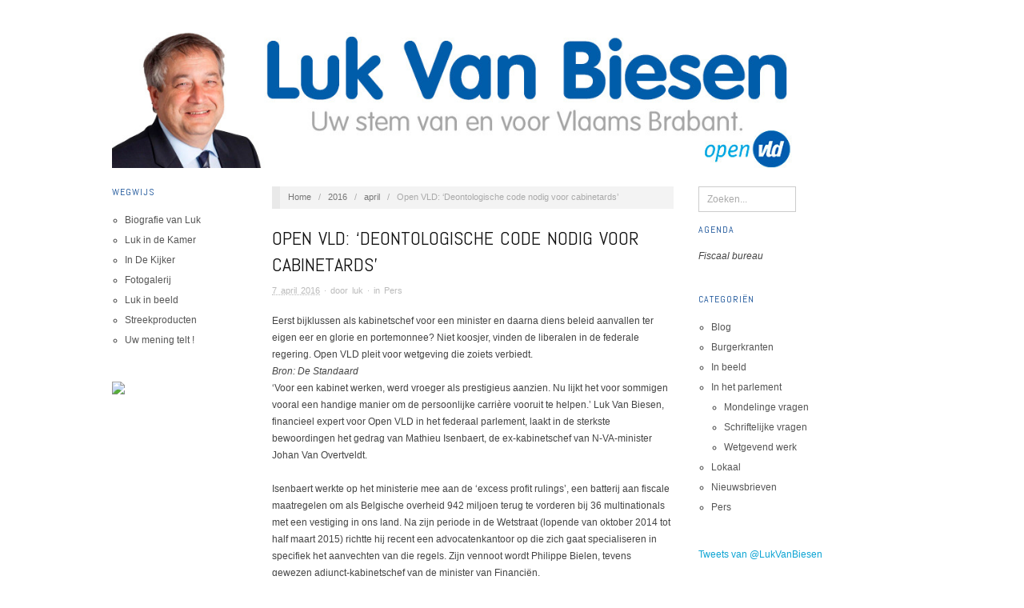

--- FILE ---
content_type: text/html; charset=UTF-8
request_url: https://www.lukvanbiesen.be/2016/04/open-vld-deontologische-code-nodig-voor-cabinetards/
body_size: 12131
content:
<!doctype html>
<html lang="nl-NL">
<head>
	<meta http-equiv="Content-Type" content="text/html; charset=UTF-8" />
	<meta http-equiv="X-UA-Compatible" content="IE=edge,chrome=1">
		
	<!-- Mobile viewport optimized -->
	<meta name="viewport" content="width=device-width,initial-scale=1">
	
		
	<!-- Title -->
	<title>Open VLD: ‘Deontologische code nodig voor cabinetards’</title>
	
	<link rel="profile" href="https://gmpg.org/xfn/11" />
	<link rel="pingback" href="https://www.lukvanbiesen.be/xmlrpc.php" />
	
	<!-- WP Head -->
	<meta name='robots' content='max-image-preview:large' />
<meta name="generator" content="WordPress 6.9" />
<meta name="template" content="Oxygen 0.5" />
<link rel='dns-prefetch' href='//fonts.googleapis.com' />
<link rel="alternate" type="application/rss+xml" title="Luk Van Biesen &raquo; feed" href="https://www.lukvanbiesen.be/feed/" />
<link rel="alternate" type="application/rss+xml" title="Luk Van Biesen &raquo; reacties feed" href="https://www.lukvanbiesen.be/comments/feed/" />
<link rel="alternate" title="oEmbed (JSON)" type="application/json+oembed" href="https://www.lukvanbiesen.be/wp-json/oembed/1.0/embed?url=https%3A%2F%2Fwww.lukvanbiesen.be%2F2016%2F04%2Fopen-vld-deontologische-code-nodig-voor-cabinetards%2F" />
<link rel="alternate" title="oEmbed (XML)" type="text/xml+oembed" href="https://www.lukvanbiesen.be/wp-json/oembed/1.0/embed?url=https%3A%2F%2Fwww.lukvanbiesen.be%2F2016%2F04%2Fopen-vld-deontologische-code-nodig-voor-cabinetards%2F&#038;format=xml" />
		<!-- This site uses the Google Analytics by ExactMetrics plugin v8.11.1 - Using Analytics tracking - https://www.exactmetrics.com/ -->
		<!-- Opmerking: ExactMetrics is momenteel niet geconfigureerd op deze site. De site eigenaar moet authenticeren met Google Analytics in de ExactMetrics instellingen scherm. -->
					<!-- No tracking code set -->
				<!-- / Google Analytics by ExactMetrics -->
		<style id='wp-img-auto-sizes-contain-inline-css' type='text/css'>
img:is([sizes=auto i],[sizes^="auto," i]){contain-intrinsic-size:3000px 1500px}
/*# sourceURL=wp-img-auto-sizes-contain-inline-css */
</style>
<link rel='stylesheet' id='style-css' href='https://www.lukvanbiesen.be/wp-content/themes/oxygen/style.min.css?ver=0.5' type='text/css' media='all' />
<style id='wp-emoji-styles-inline-css' type='text/css'>

	img.wp-smiley, img.emoji {
		display: inline !important;
		border: none !important;
		box-shadow: none !important;
		height: 1em !important;
		width: 1em !important;
		margin: 0 0.07em !important;
		vertical-align: -0.1em !important;
		background: none !important;
		padding: 0 !important;
	}
/*# sourceURL=wp-emoji-styles-inline-css */
</style>
<style id='wp-block-library-inline-css' type='text/css'>
:root{--wp-block-synced-color:#7a00df;--wp-block-synced-color--rgb:122,0,223;--wp-bound-block-color:var(--wp-block-synced-color);--wp-editor-canvas-background:#ddd;--wp-admin-theme-color:#007cba;--wp-admin-theme-color--rgb:0,124,186;--wp-admin-theme-color-darker-10:#006ba1;--wp-admin-theme-color-darker-10--rgb:0,107,160.5;--wp-admin-theme-color-darker-20:#005a87;--wp-admin-theme-color-darker-20--rgb:0,90,135;--wp-admin-border-width-focus:2px}@media (min-resolution:192dpi){:root{--wp-admin-border-width-focus:1.5px}}.wp-element-button{cursor:pointer}:root .has-very-light-gray-background-color{background-color:#eee}:root .has-very-dark-gray-background-color{background-color:#313131}:root .has-very-light-gray-color{color:#eee}:root .has-very-dark-gray-color{color:#313131}:root .has-vivid-green-cyan-to-vivid-cyan-blue-gradient-background{background:linear-gradient(135deg,#00d084,#0693e3)}:root .has-purple-crush-gradient-background{background:linear-gradient(135deg,#34e2e4,#4721fb 50%,#ab1dfe)}:root .has-hazy-dawn-gradient-background{background:linear-gradient(135deg,#faaca8,#dad0ec)}:root .has-subdued-olive-gradient-background{background:linear-gradient(135deg,#fafae1,#67a671)}:root .has-atomic-cream-gradient-background{background:linear-gradient(135deg,#fdd79a,#004a59)}:root .has-nightshade-gradient-background{background:linear-gradient(135deg,#330968,#31cdcf)}:root .has-midnight-gradient-background{background:linear-gradient(135deg,#020381,#2874fc)}:root{--wp--preset--font-size--normal:16px;--wp--preset--font-size--huge:42px}.has-regular-font-size{font-size:1em}.has-larger-font-size{font-size:2.625em}.has-normal-font-size{font-size:var(--wp--preset--font-size--normal)}.has-huge-font-size{font-size:var(--wp--preset--font-size--huge)}.has-text-align-center{text-align:center}.has-text-align-left{text-align:left}.has-text-align-right{text-align:right}.has-fit-text{white-space:nowrap!important}#end-resizable-editor-section{display:none}.aligncenter{clear:both}.items-justified-left{justify-content:flex-start}.items-justified-center{justify-content:center}.items-justified-right{justify-content:flex-end}.items-justified-space-between{justify-content:space-between}.screen-reader-text{border:0;clip-path:inset(50%);height:1px;margin:-1px;overflow:hidden;padding:0;position:absolute;width:1px;word-wrap:normal!important}.screen-reader-text:focus{background-color:#ddd;clip-path:none;color:#444;display:block;font-size:1em;height:auto;left:5px;line-height:normal;padding:15px 23px 14px;text-decoration:none;top:5px;width:auto;z-index:100000}html :where(.has-border-color){border-style:solid}html :where([style*=border-top-color]){border-top-style:solid}html :where([style*=border-right-color]){border-right-style:solid}html :where([style*=border-bottom-color]){border-bottom-style:solid}html :where([style*=border-left-color]){border-left-style:solid}html :where([style*=border-width]){border-style:solid}html :where([style*=border-top-width]){border-top-style:solid}html :where([style*=border-right-width]){border-right-style:solid}html :where([style*=border-bottom-width]){border-bottom-style:solid}html :where([style*=border-left-width]){border-left-style:solid}html :where(img[class*=wp-image-]){height:auto;max-width:100%}:where(figure){margin:0 0 1em}html :where(.is-position-sticky){--wp-admin--admin-bar--position-offset:var(--wp-admin--admin-bar--height,0px)}@media screen and (max-width:600px){html :where(.is-position-sticky){--wp-admin--admin-bar--position-offset:0px}}

/*# sourceURL=wp-block-library-inline-css */
</style><style id='global-styles-inline-css' type='text/css'>
:root{--wp--preset--aspect-ratio--square: 1;--wp--preset--aspect-ratio--4-3: 4/3;--wp--preset--aspect-ratio--3-4: 3/4;--wp--preset--aspect-ratio--3-2: 3/2;--wp--preset--aspect-ratio--2-3: 2/3;--wp--preset--aspect-ratio--16-9: 16/9;--wp--preset--aspect-ratio--9-16: 9/16;--wp--preset--color--black: #000000;--wp--preset--color--cyan-bluish-gray: #abb8c3;--wp--preset--color--white: #ffffff;--wp--preset--color--pale-pink: #f78da7;--wp--preset--color--vivid-red: #cf2e2e;--wp--preset--color--luminous-vivid-orange: #ff6900;--wp--preset--color--luminous-vivid-amber: #fcb900;--wp--preset--color--light-green-cyan: #7bdcb5;--wp--preset--color--vivid-green-cyan: #00d084;--wp--preset--color--pale-cyan-blue: #8ed1fc;--wp--preset--color--vivid-cyan-blue: #0693e3;--wp--preset--color--vivid-purple: #9b51e0;--wp--preset--gradient--vivid-cyan-blue-to-vivid-purple: linear-gradient(135deg,rgb(6,147,227) 0%,rgb(155,81,224) 100%);--wp--preset--gradient--light-green-cyan-to-vivid-green-cyan: linear-gradient(135deg,rgb(122,220,180) 0%,rgb(0,208,130) 100%);--wp--preset--gradient--luminous-vivid-amber-to-luminous-vivid-orange: linear-gradient(135deg,rgb(252,185,0) 0%,rgb(255,105,0) 100%);--wp--preset--gradient--luminous-vivid-orange-to-vivid-red: linear-gradient(135deg,rgb(255,105,0) 0%,rgb(207,46,46) 100%);--wp--preset--gradient--very-light-gray-to-cyan-bluish-gray: linear-gradient(135deg,rgb(238,238,238) 0%,rgb(169,184,195) 100%);--wp--preset--gradient--cool-to-warm-spectrum: linear-gradient(135deg,rgb(74,234,220) 0%,rgb(151,120,209) 20%,rgb(207,42,186) 40%,rgb(238,44,130) 60%,rgb(251,105,98) 80%,rgb(254,248,76) 100%);--wp--preset--gradient--blush-light-purple: linear-gradient(135deg,rgb(255,206,236) 0%,rgb(152,150,240) 100%);--wp--preset--gradient--blush-bordeaux: linear-gradient(135deg,rgb(254,205,165) 0%,rgb(254,45,45) 50%,rgb(107,0,62) 100%);--wp--preset--gradient--luminous-dusk: linear-gradient(135deg,rgb(255,203,112) 0%,rgb(199,81,192) 50%,rgb(65,88,208) 100%);--wp--preset--gradient--pale-ocean: linear-gradient(135deg,rgb(255,245,203) 0%,rgb(182,227,212) 50%,rgb(51,167,181) 100%);--wp--preset--gradient--electric-grass: linear-gradient(135deg,rgb(202,248,128) 0%,rgb(113,206,126) 100%);--wp--preset--gradient--midnight: linear-gradient(135deg,rgb(2,3,129) 0%,rgb(40,116,252) 100%);--wp--preset--font-size--small: 13px;--wp--preset--font-size--medium: 20px;--wp--preset--font-size--large: 36px;--wp--preset--font-size--x-large: 42px;--wp--preset--spacing--20: 0.44rem;--wp--preset--spacing--30: 0.67rem;--wp--preset--spacing--40: 1rem;--wp--preset--spacing--50: 1.5rem;--wp--preset--spacing--60: 2.25rem;--wp--preset--spacing--70: 3.38rem;--wp--preset--spacing--80: 5.06rem;--wp--preset--shadow--natural: 6px 6px 9px rgba(0, 0, 0, 0.2);--wp--preset--shadow--deep: 12px 12px 50px rgba(0, 0, 0, 0.4);--wp--preset--shadow--sharp: 6px 6px 0px rgba(0, 0, 0, 0.2);--wp--preset--shadow--outlined: 6px 6px 0px -3px rgb(255, 255, 255), 6px 6px rgb(0, 0, 0);--wp--preset--shadow--crisp: 6px 6px 0px rgb(0, 0, 0);}:where(.is-layout-flex){gap: 0.5em;}:where(.is-layout-grid){gap: 0.5em;}body .is-layout-flex{display: flex;}.is-layout-flex{flex-wrap: wrap;align-items: center;}.is-layout-flex > :is(*, div){margin: 0;}body .is-layout-grid{display: grid;}.is-layout-grid > :is(*, div){margin: 0;}:where(.wp-block-columns.is-layout-flex){gap: 2em;}:where(.wp-block-columns.is-layout-grid){gap: 2em;}:where(.wp-block-post-template.is-layout-flex){gap: 1.25em;}:where(.wp-block-post-template.is-layout-grid){gap: 1.25em;}.has-black-color{color: var(--wp--preset--color--black) !important;}.has-cyan-bluish-gray-color{color: var(--wp--preset--color--cyan-bluish-gray) !important;}.has-white-color{color: var(--wp--preset--color--white) !important;}.has-pale-pink-color{color: var(--wp--preset--color--pale-pink) !important;}.has-vivid-red-color{color: var(--wp--preset--color--vivid-red) !important;}.has-luminous-vivid-orange-color{color: var(--wp--preset--color--luminous-vivid-orange) !important;}.has-luminous-vivid-amber-color{color: var(--wp--preset--color--luminous-vivid-amber) !important;}.has-light-green-cyan-color{color: var(--wp--preset--color--light-green-cyan) !important;}.has-vivid-green-cyan-color{color: var(--wp--preset--color--vivid-green-cyan) !important;}.has-pale-cyan-blue-color{color: var(--wp--preset--color--pale-cyan-blue) !important;}.has-vivid-cyan-blue-color{color: var(--wp--preset--color--vivid-cyan-blue) !important;}.has-vivid-purple-color{color: var(--wp--preset--color--vivid-purple) !important;}.has-black-background-color{background-color: var(--wp--preset--color--black) !important;}.has-cyan-bluish-gray-background-color{background-color: var(--wp--preset--color--cyan-bluish-gray) !important;}.has-white-background-color{background-color: var(--wp--preset--color--white) !important;}.has-pale-pink-background-color{background-color: var(--wp--preset--color--pale-pink) !important;}.has-vivid-red-background-color{background-color: var(--wp--preset--color--vivid-red) !important;}.has-luminous-vivid-orange-background-color{background-color: var(--wp--preset--color--luminous-vivid-orange) !important;}.has-luminous-vivid-amber-background-color{background-color: var(--wp--preset--color--luminous-vivid-amber) !important;}.has-light-green-cyan-background-color{background-color: var(--wp--preset--color--light-green-cyan) !important;}.has-vivid-green-cyan-background-color{background-color: var(--wp--preset--color--vivid-green-cyan) !important;}.has-pale-cyan-blue-background-color{background-color: var(--wp--preset--color--pale-cyan-blue) !important;}.has-vivid-cyan-blue-background-color{background-color: var(--wp--preset--color--vivid-cyan-blue) !important;}.has-vivid-purple-background-color{background-color: var(--wp--preset--color--vivid-purple) !important;}.has-black-border-color{border-color: var(--wp--preset--color--black) !important;}.has-cyan-bluish-gray-border-color{border-color: var(--wp--preset--color--cyan-bluish-gray) !important;}.has-white-border-color{border-color: var(--wp--preset--color--white) !important;}.has-pale-pink-border-color{border-color: var(--wp--preset--color--pale-pink) !important;}.has-vivid-red-border-color{border-color: var(--wp--preset--color--vivid-red) !important;}.has-luminous-vivid-orange-border-color{border-color: var(--wp--preset--color--luminous-vivid-orange) !important;}.has-luminous-vivid-amber-border-color{border-color: var(--wp--preset--color--luminous-vivid-amber) !important;}.has-light-green-cyan-border-color{border-color: var(--wp--preset--color--light-green-cyan) !important;}.has-vivid-green-cyan-border-color{border-color: var(--wp--preset--color--vivid-green-cyan) !important;}.has-pale-cyan-blue-border-color{border-color: var(--wp--preset--color--pale-cyan-blue) !important;}.has-vivid-cyan-blue-border-color{border-color: var(--wp--preset--color--vivid-cyan-blue) !important;}.has-vivid-purple-border-color{border-color: var(--wp--preset--color--vivid-purple) !important;}.has-vivid-cyan-blue-to-vivid-purple-gradient-background{background: var(--wp--preset--gradient--vivid-cyan-blue-to-vivid-purple) !important;}.has-light-green-cyan-to-vivid-green-cyan-gradient-background{background: var(--wp--preset--gradient--light-green-cyan-to-vivid-green-cyan) !important;}.has-luminous-vivid-amber-to-luminous-vivid-orange-gradient-background{background: var(--wp--preset--gradient--luminous-vivid-amber-to-luminous-vivid-orange) !important;}.has-luminous-vivid-orange-to-vivid-red-gradient-background{background: var(--wp--preset--gradient--luminous-vivid-orange-to-vivid-red) !important;}.has-very-light-gray-to-cyan-bluish-gray-gradient-background{background: var(--wp--preset--gradient--very-light-gray-to-cyan-bluish-gray) !important;}.has-cool-to-warm-spectrum-gradient-background{background: var(--wp--preset--gradient--cool-to-warm-spectrum) !important;}.has-blush-light-purple-gradient-background{background: var(--wp--preset--gradient--blush-light-purple) !important;}.has-blush-bordeaux-gradient-background{background: var(--wp--preset--gradient--blush-bordeaux) !important;}.has-luminous-dusk-gradient-background{background: var(--wp--preset--gradient--luminous-dusk) !important;}.has-pale-ocean-gradient-background{background: var(--wp--preset--gradient--pale-ocean) !important;}.has-electric-grass-gradient-background{background: var(--wp--preset--gradient--electric-grass) !important;}.has-midnight-gradient-background{background: var(--wp--preset--gradient--midnight) !important;}.has-small-font-size{font-size: var(--wp--preset--font-size--small) !important;}.has-medium-font-size{font-size: var(--wp--preset--font-size--medium) !important;}.has-large-font-size{font-size: var(--wp--preset--font-size--large) !important;}.has-x-large-font-size{font-size: var(--wp--preset--font-size--x-large) !important;}
/*# sourceURL=global-styles-inline-css */
</style>

<style id='classic-theme-styles-inline-css' type='text/css'>
/*! This file is auto-generated */
.wp-block-button__link{color:#fff;background-color:#32373c;border-radius:9999px;box-shadow:none;text-decoration:none;padding:calc(.667em + 2px) calc(1.333em + 2px);font-size:1.125em}.wp-block-file__button{background:#32373c;color:#fff;text-decoration:none}
/*# sourceURL=/wp-includes/css/classic-themes.min.css */
</style>
<link rel='stylesheet' id='contact-form-7-css' href='https://www.lukvanbiesen.be/wp-content/plugins/contact-form-7/includes/css/styles.css?ver=6.1.4' type='text/css' media='all' />
<link rel='stylesheet' id='font-abel-css' href='https://fonts.googleapis.com/css?family=Abel&#038;ver=1' type='text/css' media='screen' />
<link rel='stylesheet' id='__EPYT__style-css' href='https://www.lukvanbiesen.be/wp-content/plugins/youtube-embed-plus/styles/ytprefs.min.css?ver=14.2.4' type='text/css' media='all' />
<style id='__EPYT__style-inline-css' type='text/css'>

                .epyt-gallery-thumb {
                        width: 33.333%;
                }
                
/*# sourceURL=__EPYT__style-inline-css */
</style>
<script type="text/javascript" src="https://www.lukvanbiesen.be/wp-includes/js/jquery/jquery.min.js?ver=3.7.1" id="jquery-core-js"></script>
<script type="text/javascript" src="https://www.lukvanbiesen.be/wp-includes/js/jquery/jquery-migrate.min.js?ver=3.4.1" id="jquery-migrate-js"></script>
<script type="text/javascript" src="https://www.lukvanbiesen.be/wp-content/plugins/wp-hide-post/public/js/wp-hide-post-public.js?ver=2.0.10" id="wp-hide-post-js"></script>
<script type="text/javascript" id="__ytprefs__-js-extra">
/* <![CDATA[ */
var _EPYT_ = {"ajaxurl":"https://www.lukvanbiesen.be/wp-admin/admin-ajax.php","security":"c07feba9f5","gallery_scrolloffset":"20","eppathtoscripts":"https://www.lukvanbiesen.be/wp-content/plugins/youtube-embed-plus/scripts/","eppath":"https://www.lukvanbiesen.be/wp-content/plugins/youtube-embed-plus/","epresponsiveselector":"[\"iframe.__youtube_prefs_widget__\"]","epdovol":"1","version":"14.2.4","evselector":"iframe.__youtube_prefs__[src], iframe[src*=\"youtube.com/embed/\"], iframe[src*=\"youtube-nocookie.com/embed/\"]","ajax_compat":"","maxres_facade":"eager","ytapi_load":"light","pause_others":"","stopMobileBuffer":"1","facade_mode":"","not_live_on_channel":""};
//# sourceURL=__ytprefs__-js-extra
/* ]]> */
</script>
<script type="text/javascript" src="https://www.lukvanbiesen.be/wp-content/plugins/youtube-embed-plus/scripts/ytprefs.min.js?ver=14.2.4" id="__ytprefs__-js"></script>
<link rel="https://api.w.org/" href="https://www.lukvanbiesen.be/wp-json/" /><link rel="alternate" title="JSON" type="application/json" href="https://www.lukvanbiesen.be/wp-json/wp/v2/posts/7724" /><link rel="EditURI" type="application/rsd+xml" title="RSD" href="https://www.lukvanbiesen.be/xmlrpc.php?rsd" />
<link rel='shortlink' href='https://www.lukvanbiesen.be/?p=7724' />

	<style type="text/css">

		/* Font size. */
					html { font-size: 16px; }
		
		/* Font family. */
					h1, h2, h3, h4, h5, h6, dl dt, blockquote, blockquote blockquote blockquote, #site-title, #menu-primary li a { font-family: 'Abel', serif; }
		
		/* Link color. */
					a, a:visited, .page-template-front .hfeed-more .hentry .entry-title a:hover, .entry-title a, .entry-title a:visited { color: #0da4d3; }
			.read-more, .read-more:visited, .pagination a:hover, .comment-navigation a:hover, #respond #submit, .button, a.button, #subscribe #subbutton, .wpcf7-submit, #loginform .button-primary { background-color: #0da4d3; }
				a:hover, a:focus { color: #000; }
		.read-more:hover, #respond #submit:hover, .button:hover, a.button:hover, #subscribe #subbutton:hover, .wpcf7-submit:hover, #loginform .button-primary:hover { background-color: #111; }

		/* Custom CSS. */
		
	
	</style>	

<link rel="canonical" href="https://www.lukvanbiesen.be/2016/04/open-vld-deontologische-code-nodig-voor-cabinetards/" />


</head>

<body class="wordpress ltr nl_NL parent-theme y2026 m01 d21 h05 wednesday logged-out custom-header singular singular-post singular-post-7724 no-js">

	
	<div id="container">
		
		<div class="wrap">

				
			<div id="header">
	
					
					<div id="branding">

						<div id="site-title">
<a href="https://www.lukvanbiesen.be" title="Luk Van Biesen" rel="Home">
<img class="logo" src="https://www.lukvanbiesen.be/wp-content/uploads/2014/06/cropped-Banner-Website3.jpg" alt="Luk Van Biesen" />
</a>
</div>
						
												
					</div><!-- #branding -->
					
										
										
	
						
					
			</div><!-- #header -->
	
				
				
			<div id="main">
	
				
	<div class="aside">
	
				
		
	
	<div id="sidebar-primary" class="sidebar">

				
		<div id="hybrid-pages-2" class="widget pages widget-pages"><div class="widget-wrap widget-inside"><h3 class="widget-title">Wegwijs</h3><ul class="xoxo pages"><li class="page_item page-item-31"><a href="https://www.lukvanbiesen.be/biografie/">Biografie van Luk</a></li><li class="page_item page-item-5714"><a href="https://www.lukvanbiesen.be/luk-in-de-kamer/">Luk in de Kamer</a></li><li class="page_item page-item-71"><a href="https://www.lukvanbiesen.be/in-de-kijker/">In De Kijker</a></li><li class="page_item page-item-5744"><a href="https://www.lukvanbiesen.be/fotogallerij/">Fotogalerij</a></li><li class="page_item page-item-98"><a href="https://www.lukvanbiesen.be/luk-in-beeld/">Luk in beeld</a></li><li class="page_item page-item-113"><a href="https://www.lukvanbiesen.be/streekproducten/">Streekproducten</a></li><li class="page_item page-item-88"><a href="https://www.lukvanbiesen.be/uw-mening-telt/">Uw mening telt !</a></li></ul></div></div><div id="text-8" class="widget widget_text widget-widget_text"><div class="widget-wrap widget-inside">			<div class="textwidget"><a href="https://www.facebook.com/lukvanbiesen" target="_TOP" title="Luk Van Biesen"><img src="https://badge.facebook.com/badge/100001067515788.1346.1528787266.png" style="border: 0px;" /></a>
</div>
		</div></div>
		
	</div><!-- #sidebar-primary .aside -->

	
	
	</div>

		
	<div class="content-wrap">

		<div id="content">
	
			<div class="breadcrumb-trail breadcrumbs" itemprop="breadcrumb"><span class="trail-begin"><a href="https://www.lukvanbiesen.be" title="Luk Van Biesen" rel="home" class="trail-begin">Home</a></span> <span class="sep">&nbsp; / &nbsp;</span> <a href="https://www.lukvanbiesen.be/2016/" title="2016">2016</a> <span class="sep">&nbsp; / &nbsp;</span> <a href="https://www.lukvanbiesen.be/2016/04/" title="april 2016">april</a> <span class="sep">&nbsp; / &nbsp;</span> <span class="trail-end">Open VLD: ‘Deontologische code nodig voor cabinetards’</span></div>	
			<div class="hfeed">
	
					
						
							
						<div id="post-7724" class="hentry post publish post-1 odd author-luk category-pers">
	
														
							<div class="post-content">
							
																
								<h1 class='post-title entry-title'>Open VLD: ‘Deontologische code nodig voor cabinetards’</h1>	
								<div class="byline"><abbr class="published" title="donderdag, april 7th, 2016, 7:49 am">7 april 2016</abbr> &middot; door <span class="author vcard"><a class="url fn n" rel="author" href="https://www.lukvanbiesen.be/author/luk/" title="luk">luk</a></span> &middot; in <span class="category"><a href="https://www.lukvanbiesen.be/category/pers/" rel="tag">Pers</a></span> </div>	
								<div class="entry-content">
									
									<div class="">
<div id="x_988227e4-fcc7-11e5-b42c-9d484dc6c6a2" class="">
<div class="x_bk-container">
<div class="x_bk-article__body">
<div class="x_bk-article__text">
<div class="">
<div id="x_988227e4-fcc7-11e5-b42c-9d484dc6c6a2" class="">
<div class="x_bk-container">
<div class="x_bk-article__body">
<div class="x_bk-article__intro">
<div class="">Eerst bijklussen als kabinetschef voor een minister en daarna diens beleid aanvallen ter eigen eer en glorie en portemonnee? Niet koosjer, vinden de liberalen in de federale regering. Open VLD pleit voor wetgeving die zoiets verbiedt.</div>
<div class=""></div>
<div class=""><em>Bron: De Standaard</em></div>
<div class=""></div>
</div>
</div>
</div>
</div>
</div>
<p class=""><span id="more-7724"></span>‘Voor een kabinet werken, werd vroeger als prestigieus aanzien. Nu lijkt het voor sommigen vooral een handige manier om de persoonlijke carrière vooruit te helpen.’ Luk Van Biesen, financieel expert voor Open VLD in het federaal parlement, laakt in de sterkste bewoordingen het gedrag van Mathieu Isenbaert, de ex-kabinetschef van N-VA-minister Johan Van Overtveldt.</p>
<p class="">Isenbaert werkte op het ministerie mee aan de ‘excess profit rulings’, een batterij aan fiscale maatregelen om als Belgische overheid 942 miljoen terug te vorderen bij 36 multinationals met een vestiging in ons land. Na zijn periode in de Wetstraat (lopende van oktober 2014 tot half maart 2015) richtte hij recent een advocatenkantoor op die zich gaat specialiseren in specifiek het aanvechten van die regels. Zijn vennoot wordt Philippe Bielen, tevens gewezen adjunct-kabinetschef van de minister van Financiën.</p>
<p class="">Binnen de meerderheid ligt die ‘carrièreswitch’ moeilijk. ‘Dit valt moeilijk te rijmen met goed bestuur’, aldus Van Biesen. ‘Het beschadigt het imago van de politiek. Een minister kijkt naar het algemene goed, nu lijkt vooral het particuliere belang gediend.’</p>
<p class="">Van Biesen hoopt dat ‘alle partijen een dergelijke zet afkeuren. We moeten dit collectief en zo sterk mogelijk afkeuren.’</p>
<p class="x_title-text">Onder één hoedje spelen</p>
<p class="">Ook moraalfilosofen kijken met gemengde gevoelens naar de demarche van Isenbaert. ‘De ex-kabinetschef verandert werkelijk helemaal van kamp’, zegt Antoon Vandevelde (KU Leuven). ‘Eerst voerde hij het beleid uit van de federale regering, nu valt hij aan wat hij mee op poten heeft gezet. De boswachter wordt zo stroper. Hij kent de dossiers van binnen en van buiten, bouwde op kosten van de overheid een ongelooflijke expertise uit en bezit daardoor unieke kennis die hij nu gaat commercialiseren voor puur persoonlijk gewin. Dit is ook een symptoom van een ander soort belangenvermenging, waarbij geld de politiek tracht te beïnvloeden. Nu lijkt het alsof de overheid en de bedrijven onder één hoedje spelen. In die zin lijkt de opstap dan weer weinig vreemd.’</p>
<p class="">Politiek denker Dries Deweer (KU Leuven) verwoordt het als volgt: ‘Nu bestaat de indruk dat Isenbaert zijn politieke functie misbruikte om zijn privébelangen te behartigen. Pure belangenvermenging dus.’</p>
<p class="x_title-text">Ontluizingsperiode</p>
<p class="">Hoe dat in de toekomst te voorkomen? Vandevelde stelt voor om een ‘ontluizingsperiode van anderhalf jaar’ in te voeren. Bij de verkozenen bestaat dat deels: zo houden gewezen ministers doorgaans de helft van een legislatuur de lippen stijf op elkaar over dossiers die ze zelf jarenlang bemeesterden, uit een vorm van politieke pudeur. Maar dat gaat vooral over een erecode, nergens vastgelegd in regeltjes of wetten.</p>
<p class="">Deweer wijst op het belang van de selectie aan de poort. ‘Kies kabinetsleden ook op persoonlijkheid en karakter. Probeer dat in te schatten. Zitten de prioriteiten juist? Welke belangen dient hij of zij?’</p>
<p class="">In de privésector bestaat daarentegen zoiets als een ‘niet-concurrentiebeding’, waarbij een werknemer een verbintenis aangaat bij zijn vertrek uit de onderneming om geen soortgelijke activiteiten uit te oefenen. Bijvoorbeeld door zelf geen bedrijf te starten in dezelfde sector, of door niet bij een concurrent aan de slag te gaan. Wie die bepaling niet naleeft, riskeert onder meer een zware boete.</p>
<p class="">Kan dat ter inspiratie dienen voor de politiek? ‘Als liberaal ben ik natuurlijk tegen te veel regels en wetten’, zegt Van Biesen, ‘maar ik wil zeker nadenken om het te verbieden en een deontologische code voor cabinetards vast te leggen.’ Ook Groen-fractievoorzitter Kristof Calvo pleit voor strengere regels.</p>
<p class="">Maar, werpt Vandevelde op: ‘Ook die vallen te omzeilen, bijvoorbeeld door de vrouw van de kabinetschef in een advocatenkantoor in te schrijven.’</p>
</div>
</div>
</div>
</div>
</div>
<p>&nbsp;</p>
									
																		
								</div><!-- .entry-content -->
	
								<div class="entry-meta"></div>	
															
							</div><!-- .post-content -->
	
						</div><!-- .hentry -->
	
							
							
							
							
						
					
			</div><!-- .hfeed -->
	
				
			
	
		<div class="loop-nav">
			<div class="previous"><a href="https://www.lukvanbiesen.be/2016/03/fc-zemst-krijgt-een-kunstgrasveld/" rel="prev">&larr; FC Zemst krijgt een kunstgrasveld</a></div>			<div class="next"><a href="https://www.lukvanbiesen.be/2016/04/elke-dag-zeven-botsingen-met-politie-autos/" rel="next">Elke dag zeven botsingen met politie-auto’s &rarr;</a></div>		</div><!-- .loop-nav -->

		
		</div><!-- #content -->
	
		
				
				
				
	
	<div id="sidebar-secondary" class="sidebar">

		
		<div id="hybrid-search-2" class="widget search widget-search"><div class="widget-wrap widget-inside"><h3 class="widget-title">Zoeken</h3>			<div class="search">

				<form method="get" class="search-form" action="https://www.lukvanbiesen.be/">
				
				<div>
					
					<input class="search-text" type="text" style="width:100px;" name="s" value="Zoeken..." onfocus="if(this.value==this.defaultValue)this.value='';" onblur="if(this.value=='')this.value=this.defaultValue;" />
					
					<input class="search-submit button" name="submit" type="submit" value="Search" />
					
				</div>
				
				</form><!-- .search-form -->

			</div><!-- .search --></div></div><div id="text-6" class="widget widget_text widget-widget_text"><div class="widget-wrap widget-inside"><h3 class="widget-title">Agenda</h3>			<div class="textwidget"><p><em>Fiscaal bureau</em></p>
</div>
		</div></div><div id="hybrid-categories-3" class="widget categories widget-categories"><div class="widget-wrap widget-inside"><h3 class="widget-title">Categoriën</h3><ul class="xoxo categories"><li class="cat-item cat-item-20"><a href="https://www.lukvanbiesen.be/category/blog/">Blog</a></li><li class="cat-item cat-item-9"><a href="https://www.lukvanbiesen.be/category/burgerkranten/">Burgerkranten</a></li><li class="cat-item cat-item-10"><a href="https://www.lukvanbiesen.be/category/in-beeld/">In beeld</a></li><li class="cat-item cat-item-5"><a href="https://www.lukvanbiesen.be/category/in-het-parlement/">In het parlement</a><ul class='children'><li class="cat-item cat-item-16"><a href="https://www.lukvanbiesen.be/category/in-het-parlement/mondelinge-vragen/">Mondelinge vragen</a></li><li class="cat-item cat-item-17"><a href="https://www.lukvanbiesen.be/category/in-het-parlement/schiftelijke-vragen/">Schriftelijke vragen</a></li><li class="cat-item cat-item-8"><a href="https://www.lukvanbiesen.be/category/in-het-parlement/wetgevend-werk/">Wetgevend werk</a></li></ul></li><li class="cat-item cat-item-1"><a href="https://www.lukvanbiesen.be/category/lokaal/">Lokaal</a></li><li class="cat-item cat-item-19"><a href="https://www.lukvanbiesen.be/category/nieuwsbrieven/">Nieuwsbrieven</a></li><li class="cat-item cat-item-2"><a href="https://www.lukvanbiesen.be/category/pers/">Pers</a></li></ul><!-- .xoxo .categories --></div></div>
		
<a class="twitter-timeline" width="240" href="https://twitter.com/LukVanBiesen" data-widget-id="452447149272231937">Tweets van @LukVanBiesen</a>
<script>!function(d,s,id){var js,fjs=d.getElementsByTagName(s)[0],p=/^http:/.test(d.location)?'http':'https';if(!d.getElementById(id)){js=d.createElement(s);js.id=id;js.src=p+"://platform.twitter.com/widgets.js";fjs.parentNode.insertBefore(js,fjs);}}(document,"script","twitter-wjs");</script>


	</div><!-- #sidebar-secondary .aside -->

	


				
				</div><!-- .content-wrap -->

				
		</div><!-- #main -->

		
		
	
	<div id="sidebar-subsidiary" class="sidebar">

		
		<div id="text-3" class="widget widget_text widget-widget_text"><div class="widget-wrap widget-inside"><h3 class="widget-title">contactgegevens </h3>			<div class="textwidget"><p>Luk Van Biesen<br />
Kloosterstraat 2<br />
1980 Zemst<br />
Tel.: 0495 25 10 66<br />
E-mail: <a href="/cdn-cgi/l/email-protection" class="__cf_email__" data-cfemail="790f0d0b1c1f090c170d39150c120f18171b101c0a1c17571b1c">[email&#160;protected]</a></p>
</div>
		</div></div><div id="text-4" class="widget widget_text widget-widget_text"><div class="widget-wrap widget-inside"><h3 class="widget-title">Bureau</h3>			<div class="textwidget"><p>Fiscaal bureau Kroton<br />
Lijsterbessenbomenlaan 5<br />
1950 Kraainem<br />
Tel.: 02 720 32 50<br />
E-mail: <a href="/cdn-cgi/l/email-protection" class="__cf_email__" data-cfemail="f1ba839e859e9fb185949d949f9485df9394">[email&#160;protected]</a></p>
</div>
		</div></div><div id="text-5" class="widget widget_text widget-widget_text"><div class="widget-wrap widget-inside"><h3 class="widget-title">Medewerkers fiscaal bureau</h3>			<div class="textwidget"><p>Sil Van Biesen<br />
Sven Vandendael<br />
Hilde De Keersmaeker<br />
Betty Medina Espinoza</p>
</div>
		</div></div><div id="text-9" class="widget widget_text widget-widget_text"><div class="widget-wrap widget-inside"><h3 class="widget-title">Inschrijven op de nieuwsbrief</h3>			<div class="textwidget"><form action="https://app.kwiveo.com/subscribe" method="POST" accept-charset="utf-8">
	<label for="name">Naam : </label>
	<input type="text" name="name" id="name"/>
	
	<label for="email">E-mailadres : </label>
	<input type="text" name="email" id="email"/>
	<br/>
	<input type="hidden" name="list" value="Atn8AaA8Hoi76319ZyqUUyHA"/>
	<input type="submit" name="submit" id="submit" value="Inschrijven"/>
</form></div>
		</div></div>
		
	</div><!-- #sidebar-subsidiary .aside -->

	
		

		
		<div id="footer">

						
			<div id="footer-content" class="footer-content">
				
				<p class="copyright">Copyright © 2006-2026 <a class="site-link" href="https://www.lukvanbiesen.be" title="Luk Van Biesen" rel="home"><span>Luk Van Biesen</span></a> - Powered by <a href=http://www.thomasgeeraerts.be>iThomas.be</a> - <a href="https://www.lukvanbiesen.be/PrivacyPolicyLVB.pdf" target=_new>Privacy Policy</a></p>				
			</div>
				
			
			
			
		</div><!-- #footer -->

				
		</div><!-- .wrap -->

	</div><!-- #container -->

		
	<script data-cfasync="false" src="/cdn-cgi/scripts/5c5dd728/cloudflare-static/email-decode.min.js"></script><script type="speculationrules">
{"prefetch":[{"source":"document","where":{"and":[{"href_matches":"/*"},{"not":{"href_matches":["/wp-*.php","/wp-admin/*","/wp-content/uploads/*","/wp-content/*","/wp-content/plugins/*","/wp-content/themes/oxygen/*","/*\\?(.+)"]}},{"not":{"selector_matches":"a[rel~=\"nofollow\"]"}},{"not":{"selector_matches":".no-prefetch, .no-prefetch a"}}]},"eagerness":"conservative"}]}
</script>
<script type="text/javascript" src="https://www.lukvanbiesen.be/wp-includes/js/dist/hooks.min.js?ver=dd5603f07f9220ed27f1" id="wp-hooks-js"></script>
<script type="text/javascript" src="https://www.lukvanbiesen.be/wp-includes/js/dist/i18n.min.js?ver=c26c3dc7bed366793375" id="wp-i18n-js"></script>
<script type="text/javascript" id="wp-i18n-js-after">
/* <![CDATA[ */
wp.i18n.setLocaleData( { 'text direction\u0004ltr': [ 'ltr' ] } );
//# sourceURL=wp-i18n-js-after
/* ]]> */
</script>
<script type="text/javascript" src="https://www.lukvanbiesen.be/wp-content/plugins/contact-form-7/includes/swv/js/index.js?ver=6.1.4" id="swv-js"></script>
<script type="text/javascript" id="contact-form-7-js-translations">
/* <![CDATA[ */
( function( domain, translations ) {
	var localeData = translations.locale_data[ domain ] || translations.locale_data.messages;
	localeData[""].domain = domain;
	wp.i18n.setLocaleData( localeData, domain );
} )( "contact-form-7", {"translation-revision-date":"2025-11-30 09:13:36+0000","generator":"GlotPress\/4.0.3","domain":"messages","locale_data":{"messages":{"":{"domain":"messages","plural-forms":"nplurals=2; plural=n != 1;","lang":"nl"},"This contact form is placed in the wrong place.":["Dit contactformulier staat op de verkeerde plek."],"Error:":["Fout:"]}},"comment":{"reference":"includes\/js\/index.js"}} );
//# sourceURL=contact-form-7-js-translations
/* ]]> */
</script>
<script type="text/javascript" id="contact-form-7-js-before">
/* <![CDATA[ */
var wpcf7 = {
    "api": {
        "root": "https:\/\/www.lukvanbiesen.be\/wp-json\/",
        "namespace": "contact-form-7\/v1"
    }
};
//# sourceURL=contact-form-7-js-before
/* ]]> */
</script>
<script type="text/javascript" src="https://www.lukvanbiesen.be/wp-content/plugins/contact-form-7/includes/js/index.js?ver=6.1.4" id="contact-form-7-js"></script>
<script type="text/javascript" src="https://www.lukvanbiesen.be/wp-content/themes/oxygen/js/jquery.imagesloaded.js?ver=1.0" id="oxygen_imagesloaded-js"></script>
<script type="text/javascript" src="https://www.lukvanbiesen.be/wp-content/themes/oxygen/js/jquery.masonry.min.js?ver=1.0" id="oxygen_masonry-js"></script>
<script type="text/javascript" src="https://www.lukvanbiesen.be/wp-content/themes/oxygen/js/cycle/jquery.cycle.min.js?ver=1.0" id="oxygen_cycle-js"></script>
<script type="text/javascript" src="https://www.lukvanbiesen.be/wp-content/themes/oxygen/js/fitvids/jquery.fitvids.js?ver=1.0" id="oxygen_fitvids-js"></script>
<script type="text/javascript" src="https://www.lukvanbiesen.be/wp-content/themes/oxygen/js/navigation.js?ver=20130301" id="oxygen_navigation-js"></script>
<script type="text/javascript" id="oxygen_footer_scripts_light-js-extra">
/* <![CDATA[ */
var slider_settings = {"timeout":"6000"};
//# sourceURL=oxygen_footer_scripts_light-js-extra
/* ]]> */
</script>
<script type="text/javascript" src="https://www.lukvanbiesen.be/wp-content/themes/oxygen/js/footer-scripts-light.js?ver=1.0" id="oxygen_footer_scripts_light-js"></script>
<script type="text/javascript" src="https://www.lukvanbiesen.be/wp-content/themes/oxygen/library/js/drop-downs.min.js?ver=20110920" id="drop-downs-js"></script>
<script type="text/javascript" src="https://www.lukvanbiesen.be/wp-content/plugins/page-links-to/dist/new-tab.js?ver=3.3.7" id="page-links-to-js"></script>
<script type="text/javascript" src="https://www.lukvanbiesen.be/wp-content/plugins/youtube-embed-plus/scripts/fitvids.min.js?ver=14.2.4" id="__ytprefsfitvids__-js"></script>
<script id="wp-emoji-settings" type="application/json">
{"baseUrl":"https://s.w.org/images/core/emoji/17.0.2/72x72/","ext":".png","svgUrl":"https://s.w.org/images/core/emoji/17.0.2/svg/","svgExt":".svg","source":{"concatemoji":"https://www.lukvanbiesen.be/wp-includes/js/wp-emoji-release.min.js?ver=6.9"}}
</script>
<script type="module">
/* <![CDATA[ */
/*! This file is auto-generated */
const a=JSON.parse(document.getElementById("wp-emoji-settings").textContent),o=(window._wpemojiSettings=a,"wpEmojiSettingsSupports"),s=["flag","emoji"];function i(e){try{var t={supportTests:e,timestamp:(new Date).valueOf()};sessionStorage.setItem(o,JSON.stringify(t))}catch(e){}}function c(e,t,n){e.clearRect(0,0,e.canvas.width,e.canvas.height),e.fillText(t,0,0);t=new Uint32Array(e.getImageData(0,0,e.canvas.width,e.canvas.height).data);e.clearRect(0,0,e.canvas.width,e.canvas.height),e.fillText(n,0,0);const a=new Uint32Array(e.getImageData(0,0,e.canvas.width,e.canvas.height).data);return t.every((e,t)=>e===a[t])}function p(e,t){e.clearRect(0,0,e.canvas.width,e.canvas.height),e.fillText(t,0,0);var n=e.getImageData(16,16,1,1);for(let e=0;e<n.data.length;e++)if(0!==n.data[e])return!1;return!0}function u(e,t,n,a){switch(t){case"flag":return n(e,"\ud83c\udff3\ufe0f\u200d\u26a7\ufe0f","\ud83c\udff3\ufe0f\u200b\u26a7\ufe0f")?!1:!n(e,"\ud83c\udde8\ud83c\uddf6","\ud83c\udde8\u200b\ud83c\uddf6")&&!n(e,"\ud83c\udff4\udb40\udc67\udb40\udc62\udb40\udc65\udb40\udc6e\udb40\udc67\udb40\udc7f","\ud83c\udff4\u200b\udb40\udc67\u200b\udb40\udc62\u200b\udb40\udc65\u200b\udb40\udc6e\u200b\udb40\udc67\u200b\udb40\udc7f");case"emoji":return!a(e,"\ud83e\u1fac8")}return!1}function f(e,t,n,a){let r;const o=(r="undefined"!=typeof WorkerGlobalScope&&self instanceof WorkerGlobalScope?new OffscreenCanvas(300,150):document.createElement("canvas")).getContext("2d",{willReadFrequently:!0}),s=(o.textBaseline="top",o.font="600 32px Arial",{});return e.forEach(e=>{s[e]=t(o,e,n,a)}),s}function r(e){var t=document.createElement("script");t.src=e,t.defer=!0,document.head.appendChild(t)}a.supports={everything:!0,everythingExceptFlag:!0},new Promise(t=>{let n=function(){try{var e=JSON.parse(sessionStorage.getItem(o));if("object"==typeof e&&"number"==typeof e.timestamp&&(new Date).valueOf()<e.timestamp+604800&&"object"==typeof e.supportTests)return e.supportTests}catch(e){}return null}();if(!n){if("undefined"!=typeof Worker&&"undefined"!=typeof OffscreenCanvas&&"undefined"!=typeof URL&&URL.createObjectURL&&"undefined"!=typeof Blob)try{var e="postMessage("+f.toString()+"("+[JSON.stringify(s),u.toString(),c.toString(),p.toString()].join(",")+"));",a=new Blob([e],{type:"text/javascript"});const r=new Worker(URL.createObjectURL(a),{name:"wpTestEmojiSupports"});return void(r.onmessage=e=>{i(n=e.data),r.terminate(),t(n)})}catch(e){}i(n=f(s,u,c,p))}t(n)}).then(e=>{for(const n in e)a.supports[n]=e[n],a.supports.everything=a.supports.everything&&a.supports[n],"flag"!==n&&(a.supports.everythingExceptFlag=a.supports.everythingExceptFlag&&a.supports[n]);var t;a.supports.everythingExceptFlag=a.supports.everythingExceptFlag&&!a.supports.flag,a.supports.everything||((t=a.source||{}).concatemoji?r(t.concatemoji):t.wpemoji&&t.twemoji&&(r(t.twemoji),r(t.wpemoji)))});
//# sourceURL=https://www.lukvanbiesen.be/wp-includes/js/wp-emoji-loader.min.js
/* ]]> */
</script>

<script defer src="https://static.cloudflareinsights.com/beacon.min.js/vcd15cbe7772f49c399c6a5babf22c1241717689176015" integrity="sha512-ZpsOmlRQV6y907TI0dKBHq9Md29nnaEIPlkf84rnaERnq6zvWvPUqr2ft8M1aS28oN72PdrCzSjY4U6VaAw1EQ==" data-cf-beacon='{"version":"2024.11.0","token":"927d06efc940456d9d717814cb3144dc","r":1,"server_timing":{"name":{"cfCacheStatus":true,"cfEdge":true,"cfExtPri":true,"cfL4":true,"cfOrigin":true,"cfSpeedBrain":true},"location_startswith":null}}' crossorigin="anonymous"></script>
</body>
</html>